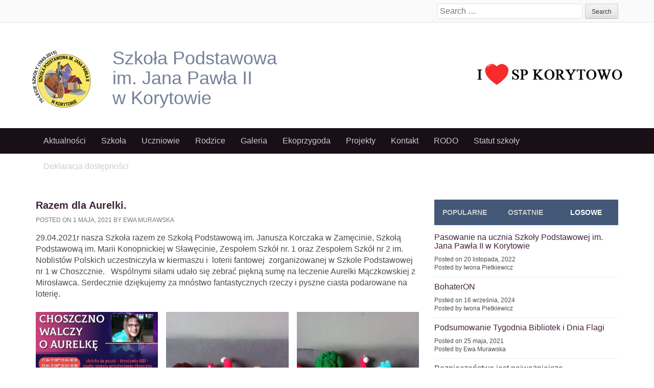

--- FILE ---
content_type: text/html; charset=UTF-8
request_url: https://spkorytowo.choszczno.pl/razem-dla-aurelki/
body_size: 12255
content:
<!DOCTYPE html>
<html lang="pl-PL">
<head>
<meta charset="UTF-8">
<meta name="viewport" content="width=device-width">
<title>Razem dla Aurelki. | Szkoła Podstawowa w Korytowie im. Jana Pawła II</title>
<link rel="profile" href="http://gmpg.org/xfn/11">
<link rel="pingback" href="https://spkorytowo.choszczno.pl/xmlrpc.php">


	  <meta name='robots' content='max-image-preview:large' />
<link rel="alternate" type="application/rss+xml" title="Szkoła Podstawowa w Korytowie im. Jana Pawła II &raquo; Kanał z wpisami" href="https://spkorytowo.choszczno.pl/feed/" />
<link rel="alternate" type="application/rss+xml" title="Szkoła Podstawowa w Korytowie im. Jana Pawła II &raquo; Kanał z komentarzami" href="https://spkorytowo.choszczno.pl/comments/feed/" />
<link rel="alternate" type="application/rss+xml" title="Szkoła Podstawowa w Korytowie im. Jana Pawła II &raquo; Razem dla Aurelki. Kanał z komentarzami" href="https://spkorytowo.choszczno.pl/razem-dla-aurelki/feed/" />
<script type="text/javascript">
/* <![CDATA[ */
window._wpemojiSettings = {"baseUrl":"https:\/\/s.w.org\/images\/core\/emoji\/15.0.3\/72x72\/","ext":".png","svgUrl":"https:\/\/s.w.org\/images\/core\/emoji\/15.0.3\/svg\/","svgExt":".svg","source":{"concatemoji":"https:\/\/spkorytowo.choszczno.pl\/wp-includes\/js\/wp-emoji-release.min.js?ver=6.5.2"}};
/*! This file is auto-generated */
!function(i,n){var o,s,e;function c(e){try{var t={supportTests:e,timestamp:(new Date).valueOf()};sessionStorage.setItem(o,JSON.stringify(t))}catch(e){}}function p(e,t,n){e.clearRect(0,0,e.canvas.width,e.canvas.height),e.fillText(t,0,0);var t=new Uint32Array(e.getImageData(0,0,e.canvas.width,e.canvas.height).data),r=(e.clearRect(0,0,e.canvas.width,e.canvas.height),e.fillText(n,0,0),new Uint32Array(e.getImageData(0,0,e.canvas.width,e.canvas.height).data));return t.every(function(e,t){return e===r[t]})}function u(e,t,n){switch(t){case"flag":return n(e,"\ud83c\udff3\ufe0f\u200d\u26a7\ufe0f","\ud83c\udff3\ufe0f\u200b\u26a7\ufe0f")?!1:!n(e,"\ud83c\uddfa\ud83c\uddf3","\ud83c\uddfa\u200b\ud83c\uddf3")&&!n(e,"\ud83c\udff4\udb40\udc67\udb40\udc62\udb40\udc65\udb40\udc6e\udb40\udc67\udb40\udc7f","\ud83c\udff4\u200b\udb40\udc67\u200b\udb40\udc62\u200b\udb40\udc65\u200b\udb40\udc6e\u200b\udb40\udc67\u200b\udb40\udc7f");case"emoji":return!n(e,"\ud83d\udc26\u200d\u2b1b","\ud83d\udc26\u200b\u2b1b")}return!1}function f(e,t,n){var r="undefined"!=typeof WorkerGlobalScope&&self instanceof WorkerGlobalScope?new OffscreenCanvas(300,150):i.createElement("canvas"),a=r.getContext("2d",{willReadFrequently:!0}),o=(a.textBaseline="top",a.font="600 32px Arial",{});return e.forEach(function(e){o[e]=t(a,e,n)}),o}function t(e){var t=i.createElement("script");t.src=e,t.defer=!0,i.head.appendChild(t)}"undefined"!=typeof Promise&&(o="wpEmojiSettingsSupports",s=["flag","emoji"],n.supports={everything:!0,everythingExceptFlag:!0},e=new Promise(function(e){i.addEventListener("DOMContentLoaded",e,{once:!0})}),new Promise(function(t){var n=function(){try{var e=JSON.parse(sessionStorage.getItem(o));if("object"==typeof e&&"number"==typeof e.timestamp&&(new Date).valueOf()<e.timestamp+604800&&"object"==typeof e.supportTests)return e.supportTests}catch(e){}return null}();if(!n){if("undefined"!=typeof Worker&&"undefined"!=typeof OffscreenCanvas&&"undefined"!=typeof URL&&URL.createObjectURL&&"undefined"!=typeof Blob)try{var e="postMessage("+f.toString()+"("+[JSON.stringify(s),u.toString(),p.toString()].join(",")+"));",r=new Blob([e],{type:"text/javascript"}),a=new Worker(URL.createObjectURL(r),{name:"wpTestEmojiSupports"});return void(a.onmessage=function(e){c(n=e.data),a.terminate(),t(n)})}catch(e){}c(n=f(s,u,p))}t(n)}).then(function(e){for(var t in e)n.supports[t]=e[t],n.supports.everything=n.supports.everything&&n.supports[t],"flag"!==t&&(n.supports.everythingExceptFlag=n.supports.everythingExceptFlag&&n.supports[t]);n.supports.everythingExceptFlag=n.supports.everythingExceptFlag&&!n.supports.flag,n.DOMReady=!1,n.readyCallback=function(){n.DOMReady=!0}}).then(function(){return e}).then(function(){var e;n.supports.everything||(n.readyCallback(),(e=n.source||{}).concatemoji?t(e.concatemoji):e.wpemoji&&e.twemoji&&(t(e.twemoji),t(e.wpemoji)))}))}((window,document),window._wpemojiSettings);
/* ]]> */
</script>
<style id='wp-emoji-styles-inline-css' type='text/css'>

	img.wp-smiley, img.emoji {
		display: inline !important;
		border: none !important;
		box-shadow: none !important;
		height: 1em !important;
		width: 1em !important;
		margin: 0 0.07em !important;
		vertical-align: -0.1em !important;
		background: none !important;
		padding: 0 !important;
	}
</style>
<link rel='stylesheet' id='wp-block-library-css' href='https://spkorytowo.choszczno.pl/wp-includes/css/dist/block-library/style.min.css?ver=6.5.2' type='text/css' media='all' />
<style id='classic-theme-styles-inline-css' type='text/css'>
/*! This file is auto-generated */
.wp-block-button__link{color:#fff;background-color:#32373c;border-radius:9999px;box-shadow:none;text-decoration:none;padding:calc(.667em + 2px) calc(1.333em + 2px);font-size:1.125em}.wp-block-file__button{background:#32373c;color:#fff;text-decoration:none}
</style>
<style id='global-styles-inline-css' type='text/css'>
body{--wp--preset--color--black: #000000;--wp--preset--color--cyan-bluish-gray: #abb8c3;--wp--preset--color--white: #ffffff;--wp--preset--color--pale-pink: #f78da7;--wp--preset--color--vivid-red: #cf2e2e;--wp--preset--color--luminous-vivid-orange: #ff6900;--wp--preset--color--luminous-vivid-amber: #fcb900;--wp--preset--color--light-green-cyan: #7bdcb5;--wp--preset--color--vivid-green-cyan: #00d084;--wp--preset--color--pale-cyan-blue: #8ed1fc;--wp--preset--color--vivid-cyan-blue: #0693e3;--wp--preset--color--vivid-purple: #9b51e0;--wp--preset--gradient--vivid-cyan-blue-to-vivid-purple: linear-gradient(135deg,rgba(6,147,227,1) 0%,rgb(155,81,224) 100%);--wp--preset--gradient--light-green-cyan-to-vivid-green-cyan: linear-gradient(135deg,rgb(122,220,180) 0%,rgb(0,208,130) 100%);--wp--preset--gradient--luminous-vivid-amber-to-luminous-vivid-orange: linear-gradient(135deg,rgba(252,185,0,1) 0%,rgba(255,105,0,1) 100%);--wp--preset--gradient--luminous-vivid-orange-to-vivid-red: linear-gradient(135deg,rgba(255,105,0,1) 0%,rgb(207,46,46) 100%);--wp--preset--gradient--very-light-gray-to-cyan-bluish-gray: linear-gradient(135deg,rgb(238,238,238) 0%,rgb(169,184,195) 100%);--wp--preset--gradient--cool-to-warm-spectrum: linear-gradient(135deg,rgb(74,234,220) 0%,rgb(151,120,209) 20%,rgb(207,42,186) 40%,rgb(238,44,130) 60%,rgb(251,105,98) 80%,rgb(254,248,76) 100%);--wp--preset--gradient--blush-light-purple: linear-gradient(135deg,rgb(255,206,236) 0%,rgb(152,150,240) 100%);--wp--preset--gradient--blush-bordeaux: linear-gradient(135deg,rgb(254,205,165) 0%,rgb(254,45,45) 50%,rgb(107,0,62) 100%);--wp--preset--gradient--luminous-dusk: linear-gradient(135deg,rgb(255,203,112) 0%,rgb(199,81,192) 50%,rgb(65,88,208) 100%);--wp--preset--gradient--pale-ocean: linear-gradient(135deg,rgb(255,245,203) 0%,rgb(182,227,212) 50%,rgb(51,167,181) 100%);--wp--preset--gradient--electric-grass: linear-gradient(135deg,rgb(202,248,128) 0%,rgb(113,206,126) 100%);--wp--preset--gradient--midnight: linear-gradient(135deg,rgb(2,3,129) 0%,rgb(40,116,252) 100%);--wp--preset--font-size--small: 13px;--wp--preset--font-size--medium: 20px;--wp--preset--font-size--large: 36px;--wp--preset--font-size--x-large: 42px;--wp--preset--spacing--20: 0.44rem;--wp--preset--spacing--30: 0.67rem;--wp--preset--spacing--40: 1rem;--wp--preset--spacing--50: 1.5rem;--wp--preset--spacing--60: 2.25rem;--wp--preset--spacing--70: 3.38rem;--wp--preset--spacing--80: 5.06rem;--wp--preset--shadow--natural: 6px 6px 9px rgba(0, 0, 0, 0.2);--wp--preset--shadow--deep: 12px 12px 50px rgba(0, 0, 0, 0.4);--wp--preset--shadow--sharp: 6px 6px 0px rgba(0, 0, 0, 0.2);--wp--preset--shadow--outlined: 6px 6px 0px -3px rgba(255, 255, 255, 1), 6px 6px rgba(0, 0, 0, 1);--wp--preset--shadow--crisp: 6px 6px 0px rgba(0, 0, 0, 1);}:where(.is-layout-flex){gap: 0.5em;}:where(.is-layout-grid){gap: 0.5em;}body .is-layout-flow > .alignleft{float: left;margin-inline-start: 0;margin-inline-end: 2em;}body .is-layout-flow > .alignright{float: right;margin-inline-start: 2em;margin-inline-end: 0;}body .is-layout-flow > .aligncenter{margin-left: auto !important;margin-right: auto !important;}body .is-layout-constrained > .alignleft{float: left;margin-inline-start: 0;margin-inline-end: 2em;}body .is-layout-constrained > .alignright{float: right;margin-inline-start: 2em;margin-inline-end: 0;}body .is-layout-constrained > .aligncenter{margin-left: auto !important;margin-right: auto !important;}body .is-layout-constrained > :where(:not(.alignleft):not(.alignright):not(.alignfull)){max-width: var(--wp--style--global--content-size);margin-left: auto !important;margin-right: auto !important;}body .is-layout-constrained > .alignwide{max-width: var(--wp--style--global--wide-size);}body .is-layout-flex{display: flex;}body .is-layout-flex{flex-wrap: wrap;align-items: center;}body .is-layout-flex > *{margin: 0;}body .is-layout-grid{display: grid;}body .is-layout-grid > *{margin: 0;}:where(.wp-block-columns.is-layout-flex){gap: 2em;}:where(.wp-block-columns.is-layout-grid){gap: 2em;}:where(.wp-block-post-template.is-layout-flex){gap: 1.25em;}:where(.wp-block-post-template.is-layout-grid){gap: 1.25em;}.has-black-color{color: var(--wp--preset--color--black) !important;}.has-cyan-bluish-gray-color{color: var(--wp--preset--color--cyan-bluish-gray) !important;}.has-white-color{color: var(--wp--preset--color--white) !important;}.has-pale-pink-color{color: var(--wp--preset--color--pale-pink) !important;}.has-vivid-red-color{color: var(--wp--preset--color--vivid-red) !important;}.has-luminous-vivid-orange-color{color: var(--wp--preset--color--luminous-vivid-orange) !important;}.has-luminous-vivid-amber-color{color: var(--wp--preset--color--luminous-vivid-amber) !important;}.has-light-green-cyan-color{color: var(--wp--preset--color--light-green-cyan) !important;}.has-vivid-green-cyan-color{color: var(--wp--preset--color--vivid-green-cyan) !important;}.has-pale-cyan-blue-color{color: var(--wp--preset--color--pale-cyan-blue) !important;}.has-vivid-cyan-blue-color{color: var(--wp--preset--color--vivid-cyan-blue) !important;}.has-vivid-purple-color{color: var(--wp--preset--color--vivid-purple) !important;}.has-black-background-color{background-color: var(--wp--preset--color--black) !important;}.has-cyan-bluish-gray-background-color{background-color: var(--wp--preset--color--cyan-bluish-gray) !important;}.has-white-background-color{background-color: var(--wp--preset--color--white) !important;}.has-pale-pink-background-color{background-color: var(--wp--preset--color--pale-pink) !important;}.has-vivid-red-background-color{background-color: var(--wp--preset--color--vivid-red) !important;}.has-luminous-vivid-orange-background-color{background-color: var(--wp--preset--color--luminous-vivid-orange) !important;}.has-luminous-vivid-amber-background-color{background-color: var(--wp--preset--color--luminous-vivid-amber) !important;}.has-light-green-cyan-background-color{background-color: var(--wp--preset--color--light-green-cyan) !important;}.has-vivid-green-cyan-background-color{background-color: var(--wp--preset--color--vivid-green-cyan) !important;}.has-pale-cyan-blue-background-color{background-color: var(--wp--preset--color--pale-cyan-blue) !important;}.has-vivid-cyan-blue-background-color{background-color: var(--wp--preset--color--vivid-cyan-blue) !important;}.has-vivid-purple-background-color{background-color: var(--wp--preset--color--vivid-purple) !important;}.has-black-border-color{border-color: var(--wp--preset--color--black) !important;}.has-cyan-bluish-gray-border-color{border-color: var(--wp--preset--color--cyan-bluish-gray) !important;}.has-white-border-color{border-color: var(--wp--preset--color--white) !important;}.has-pale-pink-border-color{border-color: var(--wp--preset--color--pale-pink) !important;}.has-vivid-red-border-color{border-color: var(--wp--preset--color--vivid-red) !important;}.has-luminous-vivid-orange-border-color{border-color: var(--wp--preset--color--luminous-vivid-orange) !important;}.has-luminous-vivid-amber-border-color{border-color: var(--wp--preset--color--luminous-vivid-amber) !important;}.has-light-green-cyan-border-color{border-color: var(--wp--preset--color--light-green-cyan) !important;}.has-vivid-green-cyan-border-color{border-color: var(--wp--preset--color--vivid-green-cyan) !important;}.has-pale-cyan-blue-border-color{border-color: var(--wp--preset--color--pale-cyan-blue) !important;}.has-vivid-cyan-blue-border-color{border-color: var(--wp--preset--color--vivid-cyan-blue) !important;}.has-vivid-purple-border-color{border-color: var(--wp--preset--color--vivid-purple) !important;}.has-vivid-cyan-blue-to-vivid-purple-gradient-background{background: var(--wp--preset--gradient--vivid-cyan-blue-to-vivid-purple) !important;}.has-light-green-cyan-to-vivid-green-cyan-gradient-background{background: var(--wp--preset--gradient--light-green-cyan-to-vivid-green-cyan) !important;}.has-luminous-vivid-amber-to-luminous-vivid-orange-gradient-background{background: var(--wp--preset--gradient--luminous-vivid-amber-to-luminous-vivid-orange) !important;}.has-luminous-vivid-orange-to-vivid-red-gradient-background{background: var(--wp--preset--gradient--luminous-vivid-orange-to-vivid-red) !important;}.has-very-light-gray-to-cyan-bluish-gray-gradient-background{background: var(--wp--preset--gradient--very-light-gray-to-cyan-bluish-gray) !important;}.has-cool-to-warm-spectrum-gradient-background{background: var(--wp--preset--gradient--cool-to-warm-spectrum) !important;}.has-blush-light-purple-gradient-background{background: var(--wp--preset--gradient--blush-light-purple) !important;}.has-blush-bordeaux-gradient-background{background: var(--wp--preset--gradient--blush-bordeaux) !important;}.has-luminous-dusk-gradient-background{background: var(--wp--preset--gradient--luminous-dusk) !important;}.has-pale-ocean-gradient-background{background: var(--wp--preset--gradient--pale-ocean) !important;}.has-electric-grass-gradient-background{background: var(--wp--preset--gradient--electric-grass) !important;}.has-midnight-gradient-background{background: var(--wp--preset--gradient--midnight) !important;}.has-small-font-size{font-size: var(--wp--preset--font-size--small) !important;}.has-medium-font-size{font-size: var(--wp--preset--font-size--medium) !important;}.has-large-font-size{font-size: var(--wp--preset--font-size--large) !important;}.has-x-large-font-size{font-size: var(--wp--preset--font-size--x-large) !important;}
.wp-block-navigation a:where(:not(.wp-element-button)){color: inherit;}
:where(.wp-block-post-template.is-layout-flex){gap: 1.25em;}:where(.wp-block-post-template.is-layout-grid){gap: 1.25em;}
:where(.wp-block-columns.is-layout-flex){gap: 2em;}:where(.wp-block-columns.is-layout-grid){gap: 2em;}
.wp-block-pullquote{font-size: 1.5em;line-height: 1.6;}
</style>
<link rel='stylesheet' id='wp-lightbox-2.min.css-css' href='https://spkorytowo.choszczno.pl/wp-content/plugins/wp-lightbox-2/styles/lightbox.min.pl_PL.css?ver=1.3.4' type='text/css' media='all' />
<link rel='stylesheet' id='web2feel-style-css' href='https://spkorytowo.choszczno.pl/wp-content/themes/Yegor/style.css?ver=6.5.2' type='text/css' media='all' />
<link rel='stylesheet' id='flexslider-css' href='https://spkorytowo.choszczno.pl/wp-content/themes/Yegor/css/flexslider.css?ver=6.5.2' type='text/css' media='all' />
<link rel='stylesheet' id='bootstrap-css' href='https://spkorytowo.choszczno.pl/wp-content/themes/Yegor/bootstrap/bootstrap.css?ver=6.5.2' type='text/css' media='all' />
<link rel='stylesheet' id='bootstrap-glyphicons-css' href='https://spkorytowo.choszczno.pl/wp-content/themes/Yegor/css/bootstrap-glyphicons.css?ver=6.5.2' type='text/css' media='all' />
<link rel='stylesheet' id='theme-css' href='https://spkorytowo.choszczno.pl/wp-content/themes/Yegor/css/theme.css?ver=6.5.2' type='text/css' media='all' />
<link rel='stylesheet' id='tablepress-default-css' href='https://spkorytowo.choszczno.pl/wp-content/plugins/tablepress/css/default.min.css?ver=1.6.1' type='text/css' media='all' />
<script type="text/javascript" src="https://spkorytowo.choszczno.pl/wp-includes/js/jquery/jquery.min.js?ver=3.7.1" id="jquery-core-js"></script>
<script type="text/javascript" src="https://spkorytowo.choszczno.pl/wp-includes/js/jquery/jquery-migrate.min.js?ver=3.4.1" id="jquery-migrate-js"></script>
<link rel="https://api.w.org/" href="https://spkorytowo.choszczno.pl/wp-json/" /><link rel="alternate" type="application/json" href="https://spkorytowo.choszczno.pl/wp-json/wp/v2/posts/8383" /><link rel="EditURI" type="application/rsd+xml" title="RSD" href="https://spkorytowo.choszczno.pl/xmlrpc.php?rsd" />
<meta name="generator" content="WordPress 6.5.2" />
<link rel="canonical" href="https://spkorytowo.choszczno.pl/razem-dla-aurelki/" />
<link rel='shortlink' href='https://spkorytowo.choszczno.pl/?p=8383' />
<link rel="alternate" type="application/json+oembed" href="https://spkorytowo.choszczno.pl/wp-json/oembed/1.0/embed?url=https%3A%2F%2Fspkorytowo.choszczno.pl%2Frazem-dla-aurelki%2F" />
<link rel="alternate" type="text/xml+oembed" href="https://spkorytowo.choszczno.pl/wp-json/oembed/1.0/embed?url=https%3A%2F%2Fspkorytowo.choszczno.pl%2Frazem-dla-aurelki%2F&#038;format=xml" />
</head>

<body class="post-template-default single single-post postid-8383 single-format-standard group-blog">

<div id="page" class="hfeed site">
	<div class="top-bar">
		<div class="container"><div class="row">
			<div class="col-md-12">
				<div class="custom-search">
					<form role="search" method="get" class="search-form" action="https://spkorytowo.choszczno.pl/">
	<label>
		<span class="screen-reader-text">Search for:</span>
		<input type="search" class="search-field" placeholder="Search &hellip;" value="" name="s" title="Search for:">
	</label>
	<input type="submit" class="search-submit" value="Search">
</form>
				</div>
			</div>
		</div></div>
	</div>
	<header id="masthead" class="site-header" role="banner">
		<div class="container"> <div class="row"> 

			<div id="logo">
				<a href="/"><img src="http://spkorytowo.choszczno.pl/wp-content/uploads/2015/11/logokorytotowo.jpg" height="60px"/>
				</a>			
</div>

			<div class="col-md-4">
				<div class="site-branding">
					<a href="/"><h1>
						Szkoła Podstawowa</br>
						im. Jana Pawła II</br>
						w Korytowie 						
					</h1></a>

				</div>
			</div>
			
			 <div id="praweserce"><img src="http://spkorytowo.choszczno.pl/wp-content/uploads/2015/11/spserduszko.jpg" height="99px;"/></div>
		</div></div>
	</header><!-- #masthead -->
	<div class="main-menu">
		<div class="container"> <div class="row"> 
			<div class="col-md-12"> 
			<div class="mobilenavi"></div>	
				<nav id="site-navigation" class="main-navigation" role="navigation">
					<div class="topmenu"><ul id="topmenu" class="menu"><li id="menu-item-206" class="menu-item menu-item-type-custom menu-item-object-custom menu-item-home menu-item-206"><a href="http://spkorytowo.choszczno.pl/">Aktualności</a></li>
<li id="menu-item-200" class="menu-item menu-item-type-post_type menu-item-object-page menu-item-has-children menu-item-200"><a href="https://spkorytowo.choszczno.pl/szkola/">Szkoła</a>
<ul class="sub-menu">
	<li id="menu-item-6380" class="menu-item menu-item-type-post_type menu-item-object-page menu-item-6380"><a href="https://spkorytowo.choszczno.pl/ramowy-plan-lekcji/">Godzinowy układ lekcji</a></li>
	<li id="menu-item-202" class="menu-item menu-item-type-post_type menu-item-object-page menu-item-202"><a href="https://spkorytowo.choszczno.pl/szkola/historia/">Historia</a></li>
	<li id="menu-item-204" class="menu-item menu-item-type-post_type menu-item-object-page menu-item-204"><a href="https://spkorytowo.choszczno.pl/szkola/patron/">Patron</a></li>
	<li id="menu-item-203" class="menu-item menu-item-type-post_type menu-item-object-page menu-item-203"><a href="https://spkorytowo.choszczno.pl/szkola/osiagniecia/">Osiągnięcia</a></li>
	<li id="menu-item-205" class="menu-item menu-item-type-post_type menu-item-object-page menu-item-205"><a href="https://spkorytowo.choszczno.pl/szkola/samorzad-uczniowski/">Samorząd Uczniowski</a></li>
	<li id="menu-item-201" class="menu-item menu-item-type-post_type menu-item-object-page menu-item-201"><a href="https://spkorytowo.choszczno.pl/szkola/grono-pedagogiczne/">Grono pedagogiczne</a></li>
</ul>
</li>
<li id="menu-item-199" class="menu-item menu-item-type-post_type menu-item-object-page menu-item-has-children menu-item-199"><a href="https://spkorytowo.choszczno.pl/uczniowie/">Uczniowie</a>
<ul class="sub-menu">
	<li id="menu-item-210" class="menu-item menu-item-type-post_type menu-item-object-page menu-item-210"><a href="https://spkorytowo.choszczno.pl/uczniowie/wykaz-podrecznikow/">Wykaz podręczników</a></li>
	<li id="menu-item-208" class="menu-item menu-item-type-post_type menu-item-object-page menu-item-208"><a href="https://spkorytowo.choszczno.pl/uczniowie/kalendarz-roku-szkolnego/">Kalendarz roku szkolnego</a></li>
	<li id="menu-item-7625" class="menu-item menu-item-type-post_type menu-item-object-page menu-item-7625"><a href="https://spkorytowo.choszczno.pl/bank-ciekawych-gier/">Bank ciekawych gier</a></li>
</ul>
</li>
<li id="menu-item-198" class="menu-item menu-item-type-post_type menu-item-object-page menu-item-has-children menu-item-198"><a href="https://spkorytowo.choszczno.pl/rodzice-2/">Rodzice</a>
<ul class="sub-menu">
	<li id="menu-item-211" class="menu-item menu-item-type-post_type menu-item-object-page menu-item-211"><a href="https://spkorytowo.choszczno.pl/rodzice-2/rada-rodzicow/">Rada Rodziców</a></li>
	<li id="menu-item-212" class="menu-item menu-item-type-post_type menu-item-object-page menu-item-212"><a href="https://spkorytowo.choszczno.pl/rodzice-2/stypendia/">Stypendia</a></li>
	<li id="menu-item-213" class="menu-item menu-item-type-post_type menu-item-object-page menu-item-213"><a href="https://spkorytowo.choszczno.pl/uczniowie/kalendarz-roku-szkolnego/">Kalendarz roku szkolnego</a></li>
	<li id="menu-item-207" class="menu-item menu-item-type-post_type menu-item-object-page menu-item-207"><a href="https://spkorytowo.choszczno.pl/uczniowie/dokumenty-szkolne/">Dokumenty szkolne</a></li>
</ul>
</li>
<li id="menu-item-607" class="menu-item menu-item-type-post_type menu-item-object-page menu-item-has-children menu-item-607"><a href="https://spkorytowo.choszczno.pl/galeria/">Galeria</a>
<ul class="sub-menu">
	<li id="menu-item-694" class="menu-item menu-item-type-post_type menu-item-object-page menu-item-694"><a href="https://spkorytowo.choszczno.pl/70-lat-szkoly/">Nasze galerie</a></li>
</ul>
</li>
<li id="menu-item-13479" class="menu-item menu-item-type-post_type menu-item-object-page menu-item-has-children menu-item-13479"><a href="https://spkorytowo.choszczno.pl/ekoprzygoda/">Ekoprzygoda</a>
<ul class="sub-menu">
	<li id="menu-item-17176" class="menu-item menu-item-type-post_type menu-item-object-page menu-item-17176"><a href="https://spkorytowo.choszczno.pl/informacje-o-projekcie/">Informacje o projekcie</a></li>
	<li id="menu-item-17134" class="menu-item menu-item-type-post_type menu-item-object-page menu-item-17134"><a href="https://spkorytowo.choszczno.pl/ogrodki-dzialkowe-naszych-uczniow/">Ogródki działkowe naszych uczniów</a></li>
	<li id="menu-item-17120" class="menu-item menu-item-type-post_type menu-item-object-page menu-item-17120"><a href="https://spkorytowo.choszczno.pl/wspolpraca-z-drawienskim-parkiem-narodowym/">Współpraca z Drawieńskim Parkiem Narodowym</a></li>
	<li id="menu-item-17119" class="menu-item menu-item-type-post_type menu-item-object-page menu-item-17119"><a href="https://spkorytowo.choszczno.pl/wspolpraca-z-mpgk-w-choszcznie/">Współpraca z MPGK w Choszcznie</a></li>
	<li id="menu-item-17118" class="menu-item menu-item-type-post_type menu-item-object-page menu-item-17118"><a href="https://spkorytowo.choszczno.pl/wspolpraca-ze-straza-pozarna/">Współpraca ze Strażą Pożarną</a></li>
	<li id="menu-item-17019" class="menu-item menu-item-type-post_type menu-item-object-page menu-item-17019"><a href="https://spkorytowo.choszczno.pl/a/">Monitorowanie czystości powietrza w ramach projektu Ekoprzygoda</a></li>
	<li id="menu-item-17028" class="menu-item menu-item-type-post_type menu-item-object-page menu-item-17028"><a href="https://spkorytowo.choszczno.pl/multimedialny-katalog-zwierzat/">Multimedialny Katalog Zwierząt</a></li>
	<li id="menu-item-17147" class="menu-item menu-item-type-post_type menu-item-object-page menu-item-17147"><a href="https://spkorytowo.choszczno.pl/inna-dzialalnosc-edukacyjna/">Inna działalność edukacyjna</a></li>
</ul>
</li>
<li id="menu-item-1898" class="menu-item menu-item-type-post_type menu-item-object-page menu-item-has-children menu-item-1898"><a href="https://spkorytowo.choszczno.pl/projekty/">Projekty</a>
<ul class="sub-menu">
	<li id="menu-item-18822" class="menu-item menu-item-type-post_type menu-item-object-page menu-item-18822"><a href="https://spkorytowo.choszczno.pl/szkola-jutra/">Szkoła Jutra</a></li>
	<li id="menu-item-15936" class="menu-item menu-item-type-post_type menu-item-object-page menu-item-15936"><a href="https://spkorytowo.choszczno.pl/projekt-wsparcie-ksztalcenia-ogolnego-w-gminie-choszczno/">Wsparcie kształcenia ogólnego w Gminie Choszczno</a></li>
	<li id="menu-item-13473" class="menu-item menu-item-type-post_type menu-item-object-page menu-item-13473"><a href="https://spkorytowo.choszczno.pl/13467-2/">Laboratoria Przyszłości</a></li>
	<li id="menu-item-10900" class="menu-item menu-item-type-post_type menu-item-object-page menu-item-10900"><a href="https://spkorytowo.choszczno.pl/poznaj-polske/">Poznaj Polskę</a></li>
	<li id="menu-item-1914" class="menu-item menu-item-type-post_type menu-item-object-page menu-item-1914"><a href="https://spkorytowo.choszczno.pl/korytowo-na-ludowo/">Korytowo na Ludowo</a></li>
	<li id="menu-item-1913" class="menu-item menu-item-type-post_type menu-item-object-page menu-item-1913"><a href="https://spkorytowo.choszczno.pl/in-eighty-hours-across-english-speaking-countries/">In eighty hours across English speaking countries</a></li>
	<li id="menu-item-1912" class="menu-item menu-item-type-post_type menu-item-object-page menu-item-1912"><a href="https://spkorytowo.choszczno.pl/lesna-akademia-sportu/">Leśna Akademia Sportu</a></li>
	<li id="menu-item-1911" class="menu-item menu-item-type-post_type menu-item-object-page menu-item-1911"><a href="https://spkorytowo.choszczno.pl/rzadowy-program-rozwoju-czytelnictwa/">Narodowy Program Rozwoju Czytelnictwa</a></li>
	<li id="menu-item-1964" class="menu-item menu-item-type-post_type menu-item-object-page menu-item-1964"><a href="https://spkorytowo.choszczno.pl/mega-misja/">Mega Misja</a></li>
	<li id="menu-item-3993" class="menu-item menu-item-type-post_type menu-item-object-page menu-item-3993"><a href="https://spkorytowo.choszczno.pl/klucz-do-kompetencji/">Klucz do kompetencji</a></li>
</ul>
</li>
<li id="menu-item-196" class="menu-item menu-item-type-post_type menu-item-object-page menu-item-196"><a href="https://spkorytowo.choszczno.pl/kontakt-2/">Kontakt</a></li>
<li id="menu-item-4265" class="menu-item menu-item-type-post_type menu-item-object-page menu-item-4265"><a href="https://spkorytowo.choszczno.pl/rodo/">RODO</a></li>
<li id="menu-item-5851" class="menu-item menu-item-type-post_type menu-item-object-page menu-item-5851"><a href="https://spkorytowo.choszczno.pl/statut-szkoly-2/">Statut szkoły</a></li>
<li id="menu-item-8174" class="menu-item menu-item-type-post_type menu-item-object-page menu-item-8174"><a href="https://spkorytowo.choszczno.pl/deklaracja-dostepnosci/">Deklaracja dostępności</a></li>
</ul></div>				</nav><!-- #site-navigation -->
			</div>
		</div></div>
	</div>
	
	<div id="content" class="site-content">	<div class="container"><div class="row">
	<div id="primary" class="content-area col-md-8">
		<main id="main" class="site-main" role="main">

		
			
<article id="post-8383" class="post-8383 post type-post status-publish format-standard has-post-thumbnail hentry category-aktualnosci">

					
			


	<header class="entry-header">
		<h1 class="entry-title">Razem dla Aurelki.</h1>

		<div class="entry-meta">
			<span class="posted-on">Posted on <a href="https://spkorytowo.choszczno.pl/razem-dla-aurelki/" title="11:16 am" rel="bookmark"><time class="entry-date published" datetime="2021-05-01T11:16:24+00:00">1 maja, 2021</time></a></span><span class="byline"> by <span class="author vcard"><a class="url fn n" href="https://spkorytowo.choszczno.pl/author/emurawska/" title="View all posts by Ewa Murawska">Ewa Murawska</a></span></span>		</div><!-- .entry-meta -->
	</header><!-- .entry-header -->

	<div class="entry-content">
		
<p>29.04.2021r nasza Szkoła razem ze Szkołą Podstawową im. Janusza Korczaka w Zamęcinie, Szkołą Podstawową im. Marii Konopnickiej w Sławęcinie, Zespołem Szkół nr. 1 oraz Zespołem Szkół nr 2 im. Noblistów Polskich uczestniczyła w kiermaszu i  loterii fantowej  zorganizowanej w Szkole Podstawowej nr 1 w Choszcznie.   Wspólnymi siłami udało się zebrać piękną sumę na leczenie Aurelki Mączkowskiej z Mirosławca. Serdecznie dziękujemy za mnóstwo fantastycznych rzeczy i pyszne ciasta podarowane na loterię.</p>



<figure class="wp-block-gallery columns-3 is-cropped wp-block-gallery-1 is-layout-flex wp-block-gallery-is-layout-flex"><ul class="blocks-gallery-grid"><li class="blocks-gallery-item"><figure><img fetchpriority="high" decoding="async" width="689" height="869" src="http://spkorytowo.choszczno.pl/wp-content/uploads/2021/05/received_526381312078934.jpeg" alt="" data-id="8384" data-full-url="http://spkorytowo.choszczno.pl/wp-content/uploads/2021/05/received_526381312078934.jpeg" data-link="http://spkorytowo.choszczno.pl/?attachment_id=8384#main" class="wp-image-8384" srcset="https://spkorytowo.choszczno.pl/wp-content/uploads/2021/05/received_526381312078934.jpeg 689w, https://spkorytowo.choszczno.pl/wp-content/uploads/2021/05/received_526381312078934-238x300.jpeg 238w" sizes="(max-width: 689px) 100vw, 689px" /></figure></li><li class="blocks-gallery-item"><figure><img decoding="async" width="1024" height="768" src="http://spkorytowo.choszczno.pl/wp-content/uploads/2021/05/received_2120564494752199-1024x768.jpeg" alt="" data-id="8385" data-full-url="http://spkorytowo.choszczno.pl/wp-content/uploads/2021/05/received_2120564494752199-scaled.jpeg" data-link="http://spkorytowo.choszczno.pl/?attachment_id=8385#main" class="wp-image-8385" srcset="https://spkorytowo.choszczno.pl/wp-content/uploads/2021/05/received_2120564494752199-1024x768.jpeg 1024w, https://spkorytowo.choszczno.pl/wp-content/uploads/2021/05/received_2120564494752199-300x225.jpeg 300w, https://spkorytowo.choszczno.pl/wp-content/uploads/2021/05/received_2120564494752199-768x576.jpeg 768w, https://spkorytowo.choszczno.pl/wp-content/uploads/2021/05/received_2120564494752199-1536x1152.jpeg 1536w, https://spkorytowo.choszczno.pl/wp-content/uploads/2021/05/received_2120564494752199-2048x1536.jpeg 2048w" sizes="(max-width: 1024px) 100vw, 1024px" /></figure></li><li class="blocks-gallery-item"><figure><img decoding="async" width="1024" height="768" src="http://spkorytowo.choszczno.pl/wp-content/uploads/2021/05/received_3911939102208744-1024x768.jpeg" alt="" data-id="8386" data-full-url="http://spkorytowo.choszczno.pl/wp-content/uploads/2021/05/received_3911939102208744-scaled.jpeg" data-link="http://spkorytowo.choszczno.pl/?attachment_id=8386#main" class="wp-image-8386" srcset="https://spkorytowo.choszczno.pl/wp-content/uploads/2021/05/received_3911939102208744-1024x768.jpeg 1024w, https://spkorytowo.choszczno.pl/wp-content/uploads/2021/05/received_3911939102208744-300x225.jpeg 300w, https://spkorytowo.choszczno.pl/wp-content/uploads/2021/05/received_3911939102208744-768x576.jpeg 768w, https://spkorytowo.choszczno.pl/wp-content/uploads/2021/05/received_3911939102208744-1536x1152.jpeg 1536w, https://spkorytowo.choszczno.pl/wp-content/uploads/2021/05/received_3911939102208744-2048x1536.jpeg 2048w" sizes="(max-width: 1024px) 100vw, 1024px" /></figure></li><li class="blocks-gallery-item"><figure><img loading="lazy" decoding="async" width="1024" height="768" src="http://spkorytowo.choszczno.pl/wp-content/uploads/2021/05/received_501220750908427-1024x768.jpeg" alt="" data-id="8387" data-full-url="http://spkorytowo.choszczno.pl/wp-content/uploads/2021/05/received_501220750908427.jpeg" data-link="http://spkorytowo.choszczno.pl/?attachment_id=8387#main" class="wp-image-8387" srcset="https://spkorytowo.choszczno.pl/wp-content/uploads/2021/05/received_501220750908427-1024x768.jpeg 1024w, https://spkorytowo.choszczno.pl/wp-content/uploads/2021/05/received_501220750908427-300x225.jpeg 300w, https://spkorytowo.choszczno.pl/wp-content/uploads/2021/05/received_501220750908427-768x576.jpeg 768w, https://spkorytowo.choszczno.pl/wp-content/uploads/2021/05/received_501220750908427.jpeg 1440w" sizes="(max-width: 1024px) 100vw, 1024px" /></figure></li><li class="blocks-gallery-item"><figure><img loading="lazy" decoding="async" width="1024" height="576" src="http://spkorytowo.choszczno.pl/wp-content/uploads/2021/05/received_931175477426305-1024x576.jpeg" alt="" data-id="8388" data-full-url="http://spkorytowo.choszczno.pl/wp-content/uploads/2021/05/received_931175477426305-scaled.jpeg" data-link="http://spkorytowo.choszczno.pl/?attachment_id=8388#main" class="wp-image-8388" srcset="https://spkorytowo.choszczno.pl/wp-content/uploads/2021/05/received_931175477426305-1024x576.jpeg 1024w, https://spkorytowo.choszczno.pl/wp-content/uploads/2021/05/received_931175477426305-300x169.jpeg 300w, https://spkorytowo.choszczno.pl/wp-content/uploads/2021/05/received_931175477426305-768x432.jpeg 768w, https://spkorytowo.choszczno.pl/wp-content/uploads/2021/05/received_931175477426305-1536x864.jpeg 1536w, https://spkorytowo.choszczno.pl/wp-content/uploads/2021/05/received_931175477426305-2048x1152.jpeg 2048w" sizes="(max-width: 1024px) 100vw, 1024px" /></figure></li><li class="blocks-gallery-item"><figure><img loading="lazy" decoding="async" width="768" height="1024" src="http://spkorytowo.choszczno.pl/wp-content/uploads/2021/05/received_213925430175216-768x1024.jpeg" alt="" data-id="8389" data-full-url="http://spkorytowo.choszczno.pl/wp-content/uploads/2021/05/received_213925430175216-scaled.jpeg" data-link="http://spkorytowo.choszczno.pl/?attachment_id=8389#main" class="wp-image-8389" srcset="https://spkorytowo.choszczno.pl/wp-content/uploads/2021/05/received_213925430175216-768x1024.jpeg 768w, https://spkorytowo.choszczno.pl/wp-content/uploads/2021/05/received_213925430175216-225x300.jpeg 225w, https://spkorytowo.choszczno.pl/wp-content/uploads/2021/05/received_213925430175216-1152x1536.jpeg 1152w, https://spkorytowo.choszczno.pl/wp-content/uploads/2021/05/received_213925430175216-1536x2048.jpeg 1536w, https://spkorytowo.choszczno.pl/wp-content/uploads/2021/05/received_213925430175216-scaled.jpeg 1920w" sizes="(max-width: 768px) 100vw, 768px" /></figure></li><li class="blocks-gallery-item"><figure><img loading="lazy" decoding="async" width="1024" height="768" src="http://spkorytowo.choszczno.pl/wp-content/uploads/2021/05/received_480250920062309-1024x768.jpeg" alt="" data-id="8390" data-full-url="http://spkorytowo.choszczno.pl/wp-content/uploads/2021/05/received_480250920062309-scaled.jpeg" data-link="http://spkorytowo.choszczno.pl/?attachment_id=8390#main" class="wp-image-8390" srcset="https://spkorytowo.choszczno.pl/wp-content/uploads/2021/05/received_480250920062309-1024x768.jpeg 1024w, https://spkorytowo.choszczno.pl/wp-content/uploads/2021/05/received_480250920062309-300x225.jpeg 300w, https://spkorytowo.choszczno.pl/wp-content/uploads/2021/05/received_480250920062309-768x576.jpeg 768w, https://spkorytowo.choszczno.pl/wp-content/uploads/2021/05/received_480250920062309-1536x1152.jpeg 1536w, https://spkorytowo.choszczno.pl/wp-content/uploads/2021/05/received_480250920062309-2048x1536.jpeg 2048w" sizes="(max-width: 1024px) 100vw, 1024px" /></figure></li><li class="blocks-gallery-item"><figure><img loading="lazy" decoding="async" width="1024" height="768" src="http://spkorytowo.choszczno.pl/wp-content/uploads/2021/05/received_458217078602001-1024x768.jpeg" alt="" data-id="8391" data-full-url="http://spkorytowo.choszczno.pl/wp-content/uploads/2021/05/received_458217078602001.jpeg" data-link="http://spkorytowo.choszczno.pl/?attachment_id=8391#main" class="wp-image-8391" srcset="https://spkorytowo.choszczno.pl/wp-content/uploads/2021/05/received_458217078602001-1024x768.jpeg 1024w, https://spkorytowo.choszczno.pl/wp-content/uploads/2021/05/received_458217078602001-300x225.jpeg 300w, https://spkorytowo.choszczno.pl/wp-content/uploads/2021/05/received_458217078602001-768x576.jpeg 768w, https://spkorytowo.choszczno.pl/wp-content/uploads/2021/05/received_458217078602001.jpeg 1080w" sizes="(max-width: 1024px) 100vw, 1024px" /></figure></li><li class="blocks-gallery-item"><figure><img loading="lazy" decoding="async" width="1024" height="768" src="http://spkorytowo.choszczno.pl/wp-content/uploads/2021/05/received_1123629954806711-1024x768.jpeg" alt="" data-id="8392" data-full-url="http://spkorytowo.choszczno.pl/wp-content/uploads/2021/05/received_1123629954806711.jpeg" data-link="http://spkorytowo.choszczno.pl/?attachment_id=8392#main" class="wp-image-8392" srcset="https://spkorytowo.choszczno.pl/wp-content/uploads/2021/05/received_1123629954806711-1024x768.jpeg 1024w, https://spkorytowo.choszczno.pl/wp-content/uploads/2021/05/received_1123629954806711-300x225.jpeg 300w, https://spkorytowo.choszczno.pl/wp-content/uploads/2021/05/received_1123629954806711-768x576.jpeg 768w, https://spkorytowo.choszczno.pl/wp-content/uploads/2021/05/received_1123629954806711.jpeg 1080w" sizes="(max-width: 1024px) 100vw, 1024px" /></figure></li><li class="blocks-gallery-item"><figure><img loading="lazy" decoding="async" width="768" height="1024" src="http://spkorytowo.choszczno.pl/wp-content/uploads/2021/05/received_544014789923161-768x1024.jpeg" alt="" data-id="8393" data-full-url="http://spkorytowo.choszczno.pl/wp-content/uploads/2021/05/received_544014789923161-scaled.jpeg" data-link="http://spkorytowo.choszczno.pl/?attachment_id=8393#main" class="wp-image-8393" srcset="https://spkorytowo.choszczno.pl/wp-content/uploads/2021/05/received_544014789923161-768x1024.jpeg 768w, https://spkorytowo.choszczno.pl/wp-content/uploads/2021/05/received_544014789923161-225x300.jpeg 225w, https://spkorytowo.choszczno.pl/wp-content/uploads/2021/05/received_544014789923161-1152x1536.jpeg 1152w, https://spkorytowo.choszczno.pl/wp-content/uploads/2021/05/received_544014789923161-1536x2048.jpeg 1536w, https://spkorytowo.choszczno.pl/wp-content/uploads/2021/05/received_544014789923161-scaled.jpeg 1920w" sizes="(max-width: 768px) 100vw, 768px" /></figure></li><li class="blocks-gallery-item"><figure><img loading="lazy" decoding="async" width="768" height="1024" src="http://spkorytowo.choszczno.pl/wp-content/uploads/2021/05/received_510526390117858-768x1024.jpeg" alt="" data-id="8394" data-full-url="http://spkorytowo.choszczno.pl/wp-content/uploads/2021/05/received_510526390117858-scaled.jpeg" data-link="http://spkorytowo.choszczno.pl/?attachment_id=8394#main" class="wp-image-8394" srcset="https://spkorytowo.choszczno.pl/wp-content/uploads/2021/05/received_510526390117858-768x1024.jpeg 768w, https://spkorytowo.choszczno.pl/wp-content/uploads/2021/05/received_510526390117858-225x300.jpeg 225w, https://spkorytowo.choszczno.pl/wp-content/uploads/2021/05/received_510526390117858-1152x1536.jpeg 1152w, https://spkorytowo.choszczno.pl/wp-content/uploads/2021/05/received_510526390117858-1536x2048.jpeg 1536w, https://spkorytowo.choszczno.pl/wp-content/uploads/2021/05/received_510526390117858-scaled.jpeg 1920w" sizes="(max-width: 768px) 100vw, 768px" /></figure></li><li class="blocks-gallery-item"><figure><img loading="lazy" decoding="async" width="768" height="1024" src="http://spkorytowo.choszczno.pl/wp-content/uploads/2021/05/received_2926929594248856-768x1024.jpeg" alt="" data-id="8395" data-full-url="http://spkorytowo.choszczno.pl/wp-content/uploads/2021/05/received_2926929594248856-scaled.jpeg" data-link="http://spkorytowo.choszczno.pl/?attachment_id=8395#main" class="wp-image-8395" srcset="https://spkorytowo.choszczno.pl/wp-content/uploads/2021/05/received_2926929594248856-768x1024.jpeg 768w, https://spkorytowo.choszczno.pl/wp-content/uploads/2021/05/received_2926929594248856-225x300.jpeg 225w, https://spkorytowo.choszczno.pl/wp-content/uploads/2021/05/received_2926929594248856-1152x1536.jpeg 1152w, https://spkorytowo.choszczno.pl/wp-content/uploads/2021/05/received_2926929594248856-1536x2048.jpeg 1536w, https://spkorytowo.choszczno.pl/wp-content/uploads/2021/05/received_2926929594248856-scaled.jpeg 1920w" sizes="(max-width: 768px) 100vw, 768px" /></figure></li><li class="blocks-gallery-item"><figure><img loading="lazy" decoding="async" width="768" height="1024" src="http://spkorytowo.choszczno.pl/wp-content/uploads/2021/05/received_134851618659608-768x1024.jpeg" alt="" data-id="8396" data-full-url="http://spkorytowo.choszczno.pl/wp-content/uploads/2021/05/received_134851618659608-scaled.jpeg" data-link="http://spkorytowo.choszczno.pl/?attachment_id=8396#main" class="wp-image-8396" srcset="https://spkorytowo.choszczno.pl/wp-content/uploads/2021/05/received_134851618659608-768x1024.jpeg 768w, https://spkorytowo.choszczno.pl/wp-content/uploads/2021/05/received_134851618659608-225x300.jpeg 225w, https://spkorytowo.choszczno.pl/wp-content/uploads/2021/05/received_134851618659608-1152x1536.jpeg 1152w, https://spkorytowo.choszczno.pl/wp-content/uploads/2021/05/received_134851618659608-1536x2048.jpeg 1536w, https://spkorytowo.choszczno.pl/wp-content/uploads/2021/05/received_134851618659608-scaled.jpeg 1920w" sizes="(max-width: 768px) 100vw, 768px" /></figure></li></ul></figure>
			</div><!-- .entry-content -->

	<footer class="entry-meta">
		This entry was posted in <a href="https://spkorytowo.choszczno.pl/category/aktualnosci/" rel="category tag">Aktualności</a>. Bookmark the <a href="https://spkorytowo.choszczno.pl/razem-dla-aurelki/" title="Permalink to Razem dla Aurelki." rel="bookmark">permalink</a>.
			</footer><!-- .entry-meta -->
</article><!-- #post-## -->

				<nav role="navigation" id="nav-below" class="post-navigation">
		<h1 class="screen-reader-text">Post navigation</h1>

	
		<div class="nav-previous"><a href="https://spkorytowo.choszczno.pl/powrot-uczniow-do-szkoly/" rel="prev"><span class="meta-nav">&larr;</span> Powrót uczniów do szkoły</a></div>		<div class="nav-next"><a href="https://spkorytowo.choszczno.pl/swieto-flagi/" rel="next">Święto Flagi <span class="meta-nav">&rarr;</span></a></div>
	
	</nav><!-- #nav-below -->
	
			
		
		</main><!-- #main -->
	</div><!-- #primary -->

	<div id="secondary" class="widget-area col-md-4" role="complementary">
		<div id="tabs">
	 <ul class="tabnav" id="side-tab">
	     <li><a href="#tab-1" data-toggle="tab">Popularne</a></li>
	     <li><a href="#tab-2" data-toggle="tab">Ostatnie</a></li>
	     <li><a href="#tab-3" data-toggle="tab">Losowe</a></li>
	 </ul>
   
	<div class="tab-content">
		<div id="tab-1" class="ctab fade tab-pane">
	  	<ul>
					<li class="clearfix"> 
						
					
			<h2><a href="https://spkorytowo.choszczno.pl/witamy-na-nowej-stronie-naszej-szkoly/">WITAMY NA NOWEJ STRONIE NASZEJ SZKOŁY</a></h2>
			<span> Posted on 3 listopada, 2015</span>
			<span>  Posted by Agnieszka Czukiewska</span>
			</li>
			
					<li class="clearfix"> 
						
					
			<h2><a href="https://spkorytowo.choszczno.pl/70-urodziny-szkoly/">70. urodziny Szkoły</a></h2>
			<span> Posted on 3 listopada, 2015</span>
			<span>  Posted by Agnieszka Czukiewska</span>
			</li>
			
					<li class="clearfix"> 
						
					
			<h2><a href="https://spkorytowo.choszczno.pl/pazdziernik-miesiacem-bibliotek/">Październik – miesiącem bibliotek</a></h2>
			<span> Posted on 10 listopada, 2015</span>
			<span>  Posted by Agnieszka Czukiewska</span>
			</li>
			
					<li class="clearfix"> 
						
					
			<h2><a href="https://spkorytowo.choszczno.pl/pasowanie-pierwszoklasitow/">Pasowanie pierwszoklasitów</a></h2>
			<span> Posted on 16 listopada, 2015</span>
			<span>  Posted by Agnieszka Czukiewska</span>
			</li>
			
					<li class="clearfix"> 
						
					
			<h2><a href="https://spkorytowo.choszczno.pl/mistrzostwa-powiatu-w-unihokeju-klas-v/">Mistrzostwa Powiatu w Unihokeju Klas V</a></h2>
			<span> Posted on 23 listopada, 2015</span>
			<span>  Posted by Agnieszka Czukiewska</span>
			</li>
			
				</ul>
</div>
		
		<div id="tab-2" class="ctab fade tab-pane">
	 	<ul>
					<li class="clearfix"> 
						
					
			<h2><a href="https://spkorytowo.choszczno.pl/nowy-sprzet-elektroniczny-w-naszej-szkole/">Nowy sprzęt elektroniczny w naszej szkole</a></h2>
			<span> Posted on 16 stycznia, 2026</span>
			<span>  Posted by Iwona Pietkiewicz</span>
			</li>
			
					<li class="clearfix"> 
						
					
			<h2><a href="https://spkorytowo.choszczno.pl/swiateczne-spotkanie/">Świąteczne spotkanie</a></h2>
			<span> Posted on 16 stycznia, 2026</span>
			<span>  Posted by Iwona Pietkiewicz</span>
			</li>
			
					<li class="clearfix"> 
						
					
			<h2><a href="https://spkorytowo.choszczno.pl/iii-miedzyszkolny-konkurs-koled-i-pastoralek/">III Międzyszkolny Konkurs Kolęd i Pastorałek</a></h2>
			<span> Posted on 11 grudnia, 2025</span>
			<span>  Posted by Iwona Pietkiewicz</span>
			</li>
			
					<li class="clearfix"> 
						
					
			<h2><a href="https://spkorytowo.choszczno.pl/magiczne-igrzyska-sportowe-z-pho3nix-active-school/">Magiczne Igrzyska Sportowe z Pho3nix Active School</a></h2>
			<span> Posted on 10 grudnia, 2025</span>
			<span>  Posted by Iwona Pietkiewicz</span>
			</li>
			
					<li class="clearfix"> 
						
					
			<h2><a href="https://spkorytowo.choszczno.pl/mikolajki-w-szkole/">Mikołajki w szkole</a></h2>
			<span> Posted on 10 grudnia, 2025</span>
			<span>  Posted by Iwona Pietkiewicz</span>
			</li>
			
				</ul>

 </div>
		
		<div id="tab-3" class="ctab fade tab-pane"> 
	
	 	<ul>
					<li class="clearfix"> 
						
					
			<h2><a href="https://spkorytowo.choszczno.pl/10577-2/">Pasowanie na ucznia Szkoły Podstawowej im. Jana Pawła II w Korytowie</a></h2>
			<span> Posted on 20 listopada, 2022</span>
			<span>  Posted by Iwona Pietkiewicz</span>
			</li>
			
					<li class="clearfix"> 
						
					
			<h2><a href="https://spkorytowo.choszczno.pl/bohateron/">BohaterON</a></h2>
			<span> Posted on 16 września, 2024</span>
			<span>  Posted by Iwona Pietkiewicz</span>
			</li>
			
					<li class="clearfix"> 
						
					
			<h2><a href="https://spkorytowo.choszczno.pl/podsumowanie-tygodnia-bibliotek-i-dnia-flagi/">Podsumowanie Tygodnia Bibliotek i Dnia Flagi</a></h2>
			<span> Posted on 25 maja, 2021</span>
			<span>  Posted by Ewa Murawska</span>
			</li>
			
					<li class="clearfix"> 
						
					
			<h2><a href="https://spkorytowo.choszczno.pl/bezpieczenstwo-jest-najwazniejsze/">Bezpieczeństwo jest najważniejsze</a></h2>
			<span> Posted on 16 września, 2025</span>
			<span>  Posted by Iwona Pietkiewicz</span>
			</li>
			
					<li class="clearfix"> 
						
					
			<h2><a href="https://spkorytowo.choszczno.pl/podziekowania/">Podziękowania</a></h2>
			<span> Posted on 23 lutego, 2024</span>
			<span>  Posted by Iwona Pietkiewicz</span>
			</li>
			
				</ul>

</div>
	</div>
</div>		<aside id="search-2" class="widget widget_search"><form role="search" method="get" class="search-form" action="https://spkorytowo.choszczno.pl/">
	<label>
		<span class="screen-reader-text">Search for:</span>
		<input type="search" class="search-field" placeholder="Search &hellip;" value="" name="s" title="Search for:">
	</label>
	<input type="submit" class="search-submit" value="Search">
</form>
</aside><aside id="text-4" class="widget widget_text">			<div class="textwidget"><!-- kod licznika [[[http://liczniki.org]]]-->
<span class="licznik">Licznik odwiedzin: <script type='text/javascript' src='http://liczniki.org/hit.php?l=lmlynarczyk&o=1'></script></span>
<!-- koniec kodu licznika   [[[http://liczniki.org]]]--></div>
		</aside><aside id="text-5" class="widget widget_text">			<div class="textwidget"><div id="fb-root"></div>
<script>(function(d, s, id) {
  var js, fjs = d.getElementsByTagName(s)[0];
  if (d.getElementById(id)) return;
  js = d.createElement(s); js.id = id;
  js.src = "//connect.facebook.net/pl_PL/sdk.js#xfbml=1&version=v2.5";
  fjs.parentNode.insertBefore(js, fjs);
}(document, 'script', 'facebook-jssdk'));</script></div>
		</aside><aside id="text-2" class="widget widget_text">			<div class="textwidget"><iframe src="//www.facebook.com/plugins/likebox.php?href=https%3A%2F%2Fwww.facebook.com%2Fkorytowo.szkola&amp;width=360&amp;height=290&amp;colorscheme=light&amp;show_faces=true&amp;header=true&amp;stream=false&amp;show_border=true" scrolling="no" frameborder="0" style="border:none; overflow:hidden; width:100%; height:290px;" allowTransparency="true"></iframe></div>
		</aside><aside id="archives-2" class="widget widget_archive"><h1 class="widget-title">Archiwa</h1>
			<ul>
					<li><a href='https://spkorytowo.choszczno.pl/2026/01/'>styczeń 2026</a></li>
	<li><a href='https://spkorytowo.choszczno.pl/2025/12/'>grudzień 2025</a></li>
	<li><a href='https://spkorytowo.choszczno.pl/2025/11/'>listopad 2025</a></li>
	<li><a href='https://spkorytowo.choszczno.pl/2025/10/'>październik 2025</a></li>
	<li><a href='https://spkorytowo.choszczno.pl/2025/09/'>wrzesień 2025</a></li>
	<li><a href='https://spkorytowo.choszczno.pl/2025/08/'>sierpień 2025</a></li>
	<li><a href='https://spkorytowo.choszczno.pl/2025/06/'>czerwiec 2025</a></li>
	<li><a href='https://spkorytowo.choszczno.pl/2025/05/'>maj 2025</a></li>
	<li><a href='https://spkorytowo.choszczno.pl/2025/04/'>kwiecień 2025</a></li>
	<li><a href='https://spkorytowo.choszczno.pl/2025/03/'>marzec 2025</a></li>
	<li><a href='https://spkorytowo.choszczno.pl/2025/02/'>luty 2025</a></li>
	<li><a href='https://spkorytowo.choszczno.pl/2025/01/'>styczeń 2025</a></li>
	<li><a href='https://spkorytowo.choszczno.pl/2024/12/'>grudzień 2024</a></li>
	<li><a href='https://spkorytowo.choszczno.pl/2024/11/'>listopad 2024</a></li>
	<li><a href='https://spkorytowo.choszczno.pl/2024/10/'>październik 2024</a></li>
	<li><a href='https://spkorytowo.choszczno.pl/2024/09/'>wrzesień 2024</a></li>
	<li><a href='https://spkorytowo.choszczno.pl/2024/08/'>sierpień 2024</a></li>
	<li><a href='https://spkorytowo.choszczno.pl/2024/06/'>czerwiec 2024</a></li>
	<li><a href='https://spkorytowo.choszczno.pl/2024/05/'>maj 2024</a></li>
	<li><a href='https://spkorytowo.choszczno.pl/2024/04/'>kwiecień 2024</a></li>
	<li><a href='https://spkorytowo.choszczno.pl/2024/03/'>marzec 2024</a></li>
	<li><a href='https://spkorytowo.choszczno.pl/2024/02/'>luty 2024</a></li>
	<li><a href='https://spkorytowo.choszczno.pl/2024/01/'>styczeń 2024</a></li>
	<li><a href='https://spkorytowo.choszczno.pl/2023/12/'>grudzień 2023</a></li>
	<li><a href='https://spkorytowo.choszczno.pl/2023/11/'>listopad 2023</a></li>
	<li><a href='https://spkorytowo.choszczno.pl/2023/10/'>październik 2023</a></li>
	<li><a href='https://spkorytowo.choszczno.pl/2023/09/'>wrzesień 2023</a></li>
	<li><a href='https://spkorytowo.choszczno.pl/2023/08/'>sierpień 2023</a></li>
	<li><a href='https://spkorytowo.choszczno.pl/2023/07/'>lipiec 2023</a></li>
	<li><a href='https://spkorytowo.choszczno.pl/2023/06/'>czerwiec 2023</a></li>
	<li><a href='https://spkorytowo.choszczno.pl/2023/05/'>maj 2023</a></li>
	<li><a href='https://spkorytowo.choszczno.pl/2023/04/'>kwiecień 2023</a></li>
	<li><a href='https://spkorytowo.choszczno.pl/2023/03/'>marzec 2023</a></li>
	<li><a href='https://spkorytowo.choszczno.pl/2023/02/'>luty 2023</a></li>
	<li><a href='https://spkorytowo.choszczno.pl/2023/01/'>styczeń 2023</a></li>
	<li><a href='https://spkorytowo.choszczno.pl/2022/12/'>grudzień 2022</a></li>
	<li><a href='https://spkorytowo.choszczno.pl/2022/11/'>listopad 2022</a></li>
	<li><a href='https://spkorytowo.choszczno.pl/2022/10/'>październik 2022</a></li>
	<li><a href='https://spkorytowo.choszczno.pl/2022/09/'>wrzesień 2022</a></li>
	<li><a href='https://spkorytowo.choszczno.pl/2022/06/'>czerwiec 2022</a></li>
	<li><a href='https://spkorytowo.choszczno.pl/2022/05/'>maj 2022</a></li>
	<li><a href='https://spkorytowo.choszczno.pl/2022/04/'>kwiecień 2022</a></li>
	<li><a href='https://spkorytowo.choszczno.pl/2022/03/'>marzec 2022</a></li>
	<li><a href='https://spkorytowo.choszczno.pl/2022/02/'>luty 2022</a></li>
	<li><a href='https://spkorytowo.choszczno.pl/2022/01/'>styczeń 2022</a></li>
	<li><a href='https://spkorytowo.choszczno.pl/2021/12/'>grudzień 2021</a></li>
	<li><a href='https://spkorytowo.choszczno.pl/2021/11/'>listopad 2021</a></li>
	<li><a href='https://spkorytowo.choszczno.pl/2021/10/'>październik 2021</a></li>
	<li><a href='https://spkorytowo.choszczno.pl/2021/09/'>wrzesień 2021</a></li>
	<li><a href='https://spkorytowo.choszczno.pl/2021/08/'>sierpień 2021</a></li>
	<li><a href='https://spkorytowo.choszczno.pl/2021/07/'>lipiec 2021</a></li>
	<li><a href='https://spkorytowo.choszczno.pl/2021/06/'>czerwiec 2021</a></li>
	<li><a href='https://spkorytowo.choszczno.pl/2021/05/'>maj 2021</a></li>
	<li><a href='https://spkorytowo.choszczno.pl/2021/04/'>kwiecień 2021</a></li>
	<li><a href='https://spkorytowo.choszczno.pl/2021/03/'>marzec 2021</a></li>
	<li><a href='https://spkorytowo.choszczno.pl/2021/02/'>luty 2021</a></li>
	<li><a href='https://spkorytowo.choszczno.pl/2021/01/'>styczeń 2021</a></li>
	<li><a href='https://spkorytowo.choszczno.pl/2020/12/'>grudzień 2020</a></li>
	<li><a href='https://spkorytowo.choszczno.pl/2020/11/'>listopad 2020</a></li>
	<li><a href='https://spkorytowo.choszczno.pl/2020/10/'>październik 2020</a></li>
	<li><a href='https://spkorytowo.choszczno.pl/2020/09/'>wrzesień 2020</a></li>
	<li><a href='https://spkorytowo.choszczno.pl/2020/06/'>czerwiec 2020</a></li>
	<li><a href='https://spkorytowo.choszczno.pl/2020/05/'>maj 2020</a></li>
	<li><a href='https://spkorytowo.choszczno.pl/2020/03/'>marzec 2020</a></li>
	<li><a href='https://spkorytowo.choszczno.pl/2020/02/'>luty 2020</a></li>
	<li><a href='https://spkorytowo.choszczno.pl/2020/01/'>styczeń 2020</a></li>
	<li><a href='https://spkorytowo.choszczno.pl/2019/12/'>grudzień 2019</a></li>
	<li><a href='https://spkorytowo.choszczno.pl/2019/11/'>listopad 2019</a></li>
	<li><a href='https://spkorytowo.choszczno.pl/2019/10/'>październik 2019</a></li>
	<li><a href='https://spkorytowo.choszczno.pl/2019/09/'>wrzesień 2019</a></li>
	<li><a href='https://spkorytowo.choszczno.pl/2019/06/'>czerwiec 2019</a></li>
	<li><a href='https://spkorytowo.choszczno.pl/2019/05/'>maj 2019</a></li>
	<li><a href='https://spkorytowo.choszczno.pl/2019/02/'>luty 2019</a></li>
	<li><a href='https://spkorytowo.choszczno.pl/2019/01/'>styczeń 2019</a></li>
	<li><a href='https://spkorytowo.choszczno.pl/2018/12/'>grudzień 2018</a></li>
	<li><a href='https://spkorytowo.choszczno.pl/2018/11/'>listopad 2018</a></li>
	<li><a href='https://spkorytowo.choszczno.pl/2018/10/'>październik 2018</a></li>
	<li><a href='https://spkorytowo.choszczno.pl/2018/09/'>wrzesień 2018</a></li>
	<li><a href='https://spkorytowo.choszczno.pl/2018/07/'>lipiec 2018</a></li>
	<li><a href='https://spkorytowo.choszczno.pl/2018/06/'>czerwiec 2018</a></li>
	<li><a href='https://spkorytowo.choszczno.pl/2018/05/'>maj 2018</a></li>
	<li><a href='https://spkorytowo.choszczno.pl/2018/04/'>kwiecień 2018</a></li>
	<li><a href='https://spkorytowo.choszczno.pl/2018/03/'>marzec 2018</a></li>
	<li><a href='https://spkorytowo.choszczno.pl/2018/02/'>luty 2018</a></li>
	<li><a href='https://spkorytowo.choszczno.pl/2017/06/'>czerwiec 2017</a></li>
	<li><a href='https://spkorytowo.choszczno.pl/2017/05/'>maj 2017</a></li>
	<li><a href='https://spkorytowo.choszczno.pl/2017/04/'>kwiecień 2017</a></li>
	<li><a href='https://spkorytowo.choszczno.pl/2017/03/'>marzec 2017</a></li>
	<li><a href='https://spkorytowo.choszczno.pl/2017/02/'>luty 2017</a></li>
	<li><a href='https://spkorytowo.choszczno.pl/2017/01/'>styczeń 2017</a></li>
	<li><a href='https://spkorytowo.choszczno.pl/2016/12/'>grudzień 2016</a></li>
	<li><a href='https://spkorytowo.choszczno.pl/2016/11/'>listopad 2016</a></li>
	<li><a href='https://spkorytowo.choszczno.pl/2016/10/'>październik 2016</a></li>
	<li><a href='https://spkorytowo.choszczno.pl/2016/09/'>wrzesień 2016</a></li>
	<li><a href='https://spkorytowo.choszczno.pl/2016/05/'>maj 2016</a></li>
	<li><a href='https://spkorytowo.choszczno.pl/2016/04/'>kwiecień 2016</a></li>
	<li><a href='https://spkorytowo.choszczno.pl/2016/03/'>marzec 2016</a></li>
	<li><a href='https://spkorytowo.choszczno.pl/2016/02/'>luty 2016</a></li>
	<li><a href='https://spkorytowo.choszczno.pl/2016/01/'>styczeń 2016</a></li>
	<li><a href='https://spkorytowo.choszczno.pl/2015/12/'>grudzień 2015</a></li>
	<li><a href='https://spkorytowo.choszczno.pl/2015/11/'>listopad 2015</a></li>
			</ul>

			</aside><aside id="categories-2" class="widget widget_categories"><h1 class="widget-title">Kategorie</h1>
			<ul>
					<li class="cat-item cat-item-1"><a href="https://spkorytowo.choszczno.pl/category/aktualnosci/">Aktualności</a>
</li>
	<li class="cat-item cat-item-3"><a href="https://spkorytowo.choszczno.pl/category/galeria/">Galeria</a>
</li>
	<li class="cat-item cat-item-6"><a href="https://spkorytowo.choszczno.pl/category/korytowo-na-ludowo/">Korytowo na Ludowo</a>
</li>
			</ul>

			</aside>		
		
	</div><!-- #secondary -->
	</div></div>

	</div><!-- #content -->

	<div id="bottom">
	<div class="container"> <div class="row">
		
		<div class="botwid col-sm-6 col-md-3 widget_text"><h3 class="bothead">O szkole</h3>			<div class="textwidget"></div>
		</div><div class="botwid col-sm-6 col-md-3 widget_calendar"><div id="calendar_wrap" class="calendar_wrap"><table id="wp-calendar" class="wp-calendar-table">
	<caption>styczeń 2026</caption>
	<thead>
	<tr>
		<th scope="col" title="poniedziałek">P</th>
		<th scope="col" title="wtorek">W</th>
		<th scope="col" title="środa">Ś</th>
		<th scope="col" title="czwartek">C</th>
		<th scope="col" title="piątek">P</th>
		<th scope="col" title="sobota">S</th>
		<th scope="col" title="niedziela">N</th>
	</tr>
	</thead>
	<tbody>
	<tr>
		<td colspan="3" class="pad">&nbsp;</td><td>1</td><td>2</td><td>3</td><td>4</td>
	</tr>
	<tr>
		<td>5</td><td>6</td><td>7</td><td>8</td><td>9</td><td>10</td><td>11</td>
	</tr>
	<tr>
		<td>12</td><td>13</td><td>14</td><td>15</td><td><a href="https://spkorytowo.choszczno.pl/2026/01/16/" aria-label="Wpisy opublikowane dnia 2026-01-16">16</a></td><td>17</td><td>18</td>
	</tr>
	<tr>
		<td>19</td><td>20</td><td>21</td><td>22</td><td id="today">23</td><td>24</td><td>25</td>
	</tr>
	<tr>
		<td>26</td><td>27</td><td>28</td><td>29</td><td>30</td><td>31</td>
		<td class="pad" colspan="1">&nbsp;</td>
	</tr>
	</tbody>
	</table><nav aria-label="Poprzednie i następne miesiące" class="wp-calendar-nav">
		<span class="wp-calendar-nav-prev"><a href="https://spkorytowo.choszczno.pl/2025/12/">&laquo; gru</a></span>
		<span class="pad">&nbsp;</span>
		<span class="wp-calendar-nav-next">&nbsp;</span>
	</nav></div></div>		
		
	</div></div>
	</div>	
	
	<footer id="colophon" class="site-footer" role="contentinfo">
		<div class="container"> <div class="row"> 
		<div class="site-info col-md-10">
			<div class="fcred">
				Copyright &copy; Szkoła Podstawowa im. Jana Pawła II w Korytowie
			</div>		
		</div><!-- .site-info -->
		<div class="col-md-2"> <a href="#" class="go-top">Back to Top</a> </div>
		</div></div>

	</footer><!-- #colophon -->
</div><!-- #page -->


<script type="text/javascript">var elLogo = document.getElementById("ft_logo"); if (elLogo) {elLogo.style.maxHeight = elLogo.getAttribute("relHeight") ? elLogo.getAttribute("relHeight") + "px" : "100px";} if (elLogo) {elLogo.style.maxWidth = elLogo.getAttribute("relWidth") ? elLogo.getAttribute("relWidth") + "px" : "100px";}</script>	<style type="text/css">
	
		.top-feature,.main-navigation ul > li a:hover,h1.widget-title, h3.sidetitl,#side-tab{ background: #445877; }
		a,a:visited{ color:#778199;}
		a:hover,a:focus,a:active { color:#575863; }
	
	</style>
<style id='core-block-supports-inline-css' type='text/css'>
.wp-block-gallery.wp-block-gallery-1{--wp--style--unstable-gallery-gap:var( --wp--style--gallery-gap-default, var( --gallery-block--gutter-size, var( --wp--style--block-gap, 0.5em ) ) );gap:var( --wp--style--gallery-gap-default, var( --gallery-block--gutter-size, var( --wp--style--block-gap, 0.5em ) ) );}
</style>
<script type="text/javascript" id="wp-jquery-lightbox-js-extra">
/* <![CDATA[ */
var JQLBSettings = {"fitToScreen":"0","resizeSpeed":"400","displayDownloadLink":"0","navbarOnTop":"0","loopImages":"","resizeCenter":"","marginSize":"","linkTarget":"","help":"","prevLinkTitle":"previous image","nextLinkTitle":"next image","prevLinkText":"\u00ab Previous","nextLinkText":"Next \u00bb","closeTitle":"close image gallery","image":"Image ","of":" of ","download":"Download","jqlb_overlay_opacity":"80","jqlb_overlay_color":"#000000","jqlb_overlay_close":"1","jqlb_border_width":"10","jqlb_border_color":"#ffffff","jqlb_border_radius":"0","jqlb_image_info_background_transparency":"100","jqlb_image_info_bg_color":"#ffffff","jqlb_image_info_text_color":"#000000","jqlb_image_info_text_fontsize":"10","jqlb_show_text_for_image":"1","jqlb_next_image_title":"next image","jqlb_previous_image_title":"previous image","jqlb_next_button_image":"https:\/\/spkorytowo.choszczno.pl\/wp-content\/plugins\/wp-lightbox-2\/styles\/images\/pl_PL\/next.gif","jqlb_previous_button_image":"https:\/\/spkorytowo.choszczno.pl\/wp-content\/plugins\/wp-lightbox-2\/styles\/images\/pl_PL\/prev.gif","jqlb_maximum_width":"","jqlb_maximum_height":"","jqlb_show_close_button":"1","jqlb_close_image_title":"close image gallery","jqlb_close_image_max_heght":"22","jqlb_image_for_close_lightbox":"https:\/\/spkorytowo.choszczno.pl\/wp-content\/plugins\/wp-lightbox-2\/styles\/images\/pl_PL\/closelabel.gif","jqlb_keyboard_navigation":"1","jqlb_popup_size_fix":"0"};
/* ]]> */
</script>
<script type="text/javascript" src="https://spkorytowo.choszczno.pl/wp-content/plugins/wp-lightbox-2/wp-lightbox-2.min.js?ver=1.3.4.1" id="wp-jquery-lightbox-js"></script>
<script type="text/javascript" src="https://spkorytowo.choszczno.pl/wp-content/themes/Yegor/js/mobilemenu.js?ver=20120206" id="mobilemenu-js"></script>
<script type="text/javascript" src="https://spkorytowo.choszczno.pl/wp-content/themes/Yegor/js/flexslider.js?ver=20120206" id="flexslider-js"></script>
<script type="text/javascript" src="https://spkorytowo.choszczno.pl/wp-content/themes/Yegor/js/jquery.carouFredSel-6.2.1-packed.js?ver=20120206" id="jquery.carouFredSel-js"></script>
<script type="text/javascript" src="https://spkorytowo.choszczno.pl/wp-content/themes/Yegor/bootstrap/bootstrap.min.js?ver=20120206" id="bootstrap-js"></script>
<script type="text/javascript" src="https://spkorytowo.choszczno.pl/wp-content/themes/Yegor/js/navigation.js?ver=20120206" id="web2feel-navigation-js"></script>
<script type="text/javascript" src="https://spkorytowo.choszczno.pl/wp-content/themes/Yegor/js/custom.js?ver=20120206" id="custom-js"></script>

</body>
</html>
